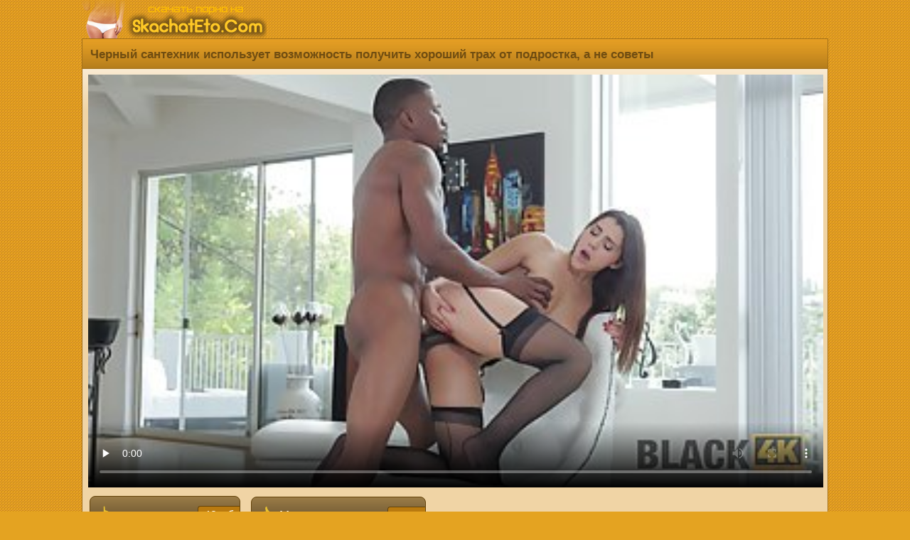

--- FILE ---
content_type: text/html; charset=UTF-8
request_url: http://skachateto.net/view/647/
body_size: 5531
content:
<!DOCTYPE html>
<html lang="ru">
<head>
<meta charset="utf-8">
<meta http-equiv="X-UA-Compatible" content="IE=edge">
<meta name="viewport" content="width=device-width, initial-scale=1">
<link rel="canonical" href="http://skachateto.net/view/647/" />
<link rel="icon" href="/favicon.ico" type="image/x-icon"/>
<title>Черный сантехник использует возможность получить хороший трах от подростка, а не советы</title>
<meta name="description" content="Черный сантехник использует возможность получить хороший трах от подростка, а не советы. Порно ролик можно скачать на мобилку бесплатно, быстро и смотреть онлайн хорошее качество без долбаной рекламы!" />
<style type="text/css">
body {
background: url(/mycss/newd/backgr.png) #E4A321;
margin:auto;
max-width:1050px;
font-family:"Arial";
font-size:15px;
color: #704d11;
}
p {color: #704d11; display: inline-block;padding: 4px 1px 2px 3px; margin: 5px 1px 9px 3px;}
.etodesincat {
margin: 6px 4px 0 9px;
text-align: left;
font-size: 12px;}
.etodesp {
margin: 8px 8px 0 7px;
text-align: left;
font-size: 13px;
display: inline-block;}
.etobravo {display:inline-block; margin: 1px 1px 5px 6px;text-decoration:underline;}
.etotit {
border-top: 1px solid #a37019;
border-left: 1px solid #a37019;
border-right: 1px solid #a37019;
border-radius: 7px 7px 0 0;
padding: 0 0 0 3px;
background: url(/mycss/newd/kske.png) repeat-x bottom #E9A124;
display: block;
font-size: 16px;
text-align: left;margin: 0;
}
.etotit h1 {
color: #704d11;
display: inline-block;
max-width: 100%;
font-size: 17px;
background: url(/mycss/newd/kske.png) repeat-x bottom #E9A124;
padding: 12px 2px 9px 8px;
margin: 0;
font-weight: bold;
}

.xmaintext {
font-size: 16px;
margin: 7px 0 7px -6px;
color: #704d11;
background: url(/mycss/newd/kske.png) repeat-x bottom #E9A124;
border-top: 1px solid #a37019;
border-bottom: 1px solid #a37019;
padding: 12px 3px 12px 14px;
text-align: left;
font-weight: bold;
}
.etopicti {
width: 100%;
	position: relative;
}
.etopicti a {
	display: block;
}
.etopicti img {
border-radius: 7px 7px 0 0;
display: block;
width: 100%;
height:135px;
border-bottom: 1px solid #735b35;
}
.etocounter {
margin: 9px 0 3px 0;
text-align: center;
}
.etozhename span {
color:#fff;
font-size: 14px;
background: url(/mycss/newd/nmksk.png) repeat-x #6F5833;
float: left;
overflow: hidden;
display: -webkit-box;
text-overflow: ellipsis;
-webkit-line-clamp: 3;
-webkit-box-orient: vertical;
padding: 4px 3px 0 7px;
margin: 0;
}

.cleaning {
	clear: both;
	font-size: 0;
	height: 0;
}
.ctpad {padding: 7px;}


.etorolik:hover {border: 2px solid #ffe231;}
.etorolik {
	
	background-color: #735b35;
	float: left;
width: 23.5%;
height: 194px;
border-radius: 6px;
	text-align: left;
	padding: 1px;
border: 2px solid #FFF8CE;
	margin: 3px 6px 8px 3px;
}
.etorolik a {
	text-decoration: none;
	font-size: 14px;
}



.phvicop a {color: #f8f4f9; text-decoration:none;}
.phvicop img {vertical-align: top;}
.phvicop {
font-size: 16px;
padding: 10px;
text-align: left;
}
.phvicop a:hover {text-decoration: underline;}

a {
text-decoration:none;
}

a:hover {
text-decoration:none;
}

.logo {
text-align:left;
height:54px;
}



.skrel {
font-size: 15px;
margin-top: 6px;
background-color: #515d65;
border: 1px solid #3e4b54;
border-radius: 6px;
padding: 7px;
text-align: center;
}
.etoinfodate {
width: 100%;
display:block;
font-size: 15px;
margin: 10px 2px 8px 9px;
}
.etoves, .etofileves {
display: inline-block;
color: #fff;
margin: -4px 0 0 2px;
padding: 3px 8px;
font-size: 16px;
font-weight: normal;
background-color: #B97A0F;
border-left: 1px solid #634209;
border-top: 1px solid #634209;
border-bottom: 1px solid #634209;
float: right;
border-radius: 4px 0 0 4px;
}
.etofileves  {margin: 0 0 0 13px;}
.ilike {
margin: 10px 8px 0 8px;
min-width: 230px;
max-width: auto;
float: left;
color: #fff;
border-radius:9px;
background: url(/mycss/newd/nmksk.png) repeat-x #6F5833;
border: 1px solid #634209;
display:inline-block;
text-align: left;
padding: 13px 0 13px 14px;
font-size: 17px;
border-radius: 8px;
}


.ilike:hover {background: #6F5833;border: 1px solid #ffe231;}

.etodur {
opacity: 0.85;
color:#DEE1E4;
font-size: 14px;
background-color: #383838;
position: absolute;
right: 0;
border-radius: 0 0 0 6px;
top: 0;
padding: 4px;
margin: 0;
}


.etoall {
background: url(/mycss/newd/pinkbg.png) repeat-x #F0D4A5;
border-left: 1px solid #a37019;
border-right: 1px solid #a37019;
border-top: 1px solid #a37019;
margin: 0;
padding: 7px 0 10px 6px;
}
.etoglav {
	background: grey;

border-left: 1px solid #634209;
border-right: 1px solid #634209;
}
.etoglav span {margin: 9px 8px 0 8px; font-size: 13px;text-align: left;display: inline-block;}
a.etoback img, a.etoglav img {vertical-align: bottom;}
a.etoglav, a.etoback
{border-radius: 0 0 6px 6px;
border-bottom: 1px solid #634209;
border-top: 1px solid #634209;
border-right: 1px solid #634209;
border-left: 1px solid #634209;
text-align: left;
color: #fff;
background: url(/mycss/newd/nmksk.png) repeat-x #6F5833;
display: block;text-decoration:none;
padding: 11px 3px 11px 14px;
font-size: 16px;
}
a.etoback {border-radius: 0;border-bottom: none;}
a.etoback:hover, a.etoglav:hover{background: #624d2d;}
.etovideopadding {
text-align: left;
padding: 1px 6px 2px 2px;
}
a.catslin 
{
border: 1px solid #634209;
text-align: left;
color: #fff;
background: url(/mycss/newd/nmksk.png) repeat-x #6F5833;
display: block;text-decoration:none;
padding: 9px 0 9px 7px;
font-size: 16px;
border-radius: 4px;
margin: 9px 8px 4px 8px;
}
a.catslin:hover{background: #6F5833; border: 1px solid #ffe231;}
.catslin img {vertical-align: top;}
.etodown {
max-width: auto;
display: block;
}
a.etodown {
float: left;
min-width: 120px;
max-width: auto;
display: inline-block;
border: 1px solid #634209;
text-align: left;
color: #fff;
background: url(/mycss/newd/nmksk.png) repeat-x #6F5833;
display: block;text-decoration:none;
padding: 13px 0 13px 14px;
font-size: 17px;
border-radius: 8px;
margin: 9px 7px 0 2px;
font-weight:bold;
}
a.etodown:hover{background: #6F5833;border: 1px solid #ffe231;}
}

.img {
border-radius:50%;
border:2px solid #fff;
margin-top:4px;
}
.etocategory {
padding: 3px 2px 3px 7px;
}
a.etocategory {
font-size: 15px;
display:inline-block;
overflow:hidden;
border: 1px solid #83560B;
color:#fff;
background-color: #B97A0F;
margin:0 5px 0 3px;
padding: 6px 10px;
text-decoration:none;
border-radius:4px;
}
a.etocategory:hover {
border: 1px solid #3A2605;
}

.nav >li.disabled >a {
color:#999
}

.nav >li.disabled >a:hover,.nav >li.disabled >a:focus {
color:#999;
text-decoration:none;
background-color:transparent;
cursor:not-allowed
}

.pagination {
display:inline-block;
padding-left:0;
margin:0 0 2px 0;
border-radius:4px
}

.pagination >li {
display:inline
}

.pagination >li >a,.pagination >li >span {
border: 1px solid #3A2605;
text-align: left;
color: #fff;
background: url(/mycss/newd/kske.png) repeat-x bottom #E9A124;
display: inline-block;text-decoration:none;
padding: 9px 15px;
font-size: 17px;
border-radius: 8px;
margin: 3px 8px 3px 6px; 
}


.pagination >li >a:hover,.pagination >li >span:hover,.pagination >li >a:focus,.pagination >li >span:focus {
text-decoration:none;
border: 1px solid #3a2605;
}

.pagination >.disabled >span,.pagination >.disabled >span:hover,.pagination >.disabled >span:focus,.pagination >.disabled >a,.pagination >.disabled >a:hover,.pagination >.disabled >a:focus {
font-size: 17px;
background: #cb8610;
font-weight: bold;
border: 1px solid #83560b;
border-radius: 8px;
margin: 3px 8px 3px 6px;
color: #704d11;
display: inline-block;
padding: 9px 15px;
text-decoration:none;
cursor:not-allowed
}
@media screen and (max-width: 1440px) {
.etoinfodate { width: 99%;}
.etotit {max-width: 100%;}
}
@media screen and (max-width: 1280px) {
	.etoinfodate { width: 97%;}
a.etoglav
{border-radius: 0;}
.etotit {
border-radius: 0;
}
}
@media screen and (max-width: 1024px) {
	
.etorolik {
width: 31%;
height: 238px;
}
.etopicti  img {width: 100%;height: 173px;}
}
@media screen and (max-width: 800px) {
.etorolik {
height: 243px;
width: 47.5%;
}
.etopicti  img {height: 178px;}
}

@media screen and (max-width: 700px) {
.etotit h1 {font-size: 16px;}
.etodown {
width: 97%;
display: inline-block;
}
a.etodown {
display: block;
margin: 10px 0 0 0;
width: 97%;
}
.ilike {
margin: 10px 0 0 0;
width: 97%;
}
.etorolik {
width: 46.5%;
}
}
@media screen and (max-width: 490px) {
.etorolik {
height: 252px;
width: 96%;
}
.etopicti  img {height: 200px;}
	.etodown, a.etodown, .ilike {
		font-size: 17px;
width: 95%;
}
}
@media screen and (max-width: 450px) {
.etopicti  img {height: 194px;}
}
@media screen and (max-width: 320px) {
	.etotit h1 {font-size: 14px;}
	.etoinfodate {width: 96%;}
	.etodown, a.etodown, .ilike {
		font-size: 16px;
width: 94%;
}

.etorolik {
width: 92%;
}
}
</style>
</head><body>

<div class="logo"><a href="http://skachateto.net"><img src="/themes/newd/logoeto.png" alt='Скачать это порно' title="Скачать порно"></a></div><div class="etotit"><h1>Черный сантехник использует возможность получить хороший трах от подростка, а не советы</h1><br/></div>
<div class="etoall">
<div class="etovideopadding">
<video preload="none"  poster="http://skachateto.net/temp/screen/647/screen.jpg" width="100%" height="100%" controls="controls">
<source src="/view/647/&stream=1" type="video/mp4" />
</video>
<div class="etodown">
<a rel="nofollow" class="etodown" href="http://skachateto.net/video/647/&load=1"><img src="/mycss/etoskachka.png"/> Скачать mp4<span class="etofileves">48 мб</span></a>
<a rel="nofollow" href="&like=1" class="ilike" title="Мне нравится"><img src="/mycss/etonravka.png"/> <span>Мне понравилось</span>
<span class="etofileves">1514</span>
</a>
</div>
</div>
<div class="cleaning"></div>
<div class="etoinfodate">Продолжительность: <strong>10:00</strong></div>
<div class="etoinfodate">Было добавлено: <strong>02.01.21 21:37</strong></div>
<div class="etocategory"><a class="etocategory" href="http://skachateto.net/category/21/mejrassovoe">Межрассовое</a> <a class="etocategory" href="http://skachateto.net/category/6/bryunetki">Брюнетки</a> <a class="etocategory" href="http://skachateto.net/category/7/krasivoe_bele">Красивое бельё</a></div>

<div class="xmaintext">Рекомендуем посмотреть:</div>
 <div class="etorolik"><div class="etopicti">
 <a href="http://skachateto.net/view/634/" title="Великий перспективных азиатских брюнетка с маленькими сиськами в БДСМ, потому что это делает ее волосатые киски влажные">
<img src="http://skachateto.net/temp/screen/634/screen.jpg"></div>
<div class="etozhename"><span>Великий перспективных азиатских брюнетка с маленькими сиськами в БДСМ, потому что это делает ее волосатые киски влажные</span></div></a>
</div>
 <div class="etorolik"><div class="etopicti">
 <a href="http://skachateto.net/view/48/" title="Красивая Красотка с рыжими волосами, Люси любит играть с ее большой грудью, рано утром">
<img src="http://skachateto.net/temp/screen/48/screen.jpg"></div>
<div class="etozhename"><span>Красивая Красотка с рыжими волосами, Люси любит играть с ее большой грудью, рано утром</span></div></a>
</div>
 <div class="etorolik"><div class="etopicti">
 <a href="http://skachateto.net/view/608/" title="Брук Бэйли-это восхитительная блондинка, которая любит дикий секс, каждый день">
<img src="http://skachateto.net/temp/screen/608/screen.jpg"></div>
<div class="etozhename"><span>Брук Бэйли-это восхитительная блондинка, которая любит дикий секс, каждый день</span></div></a>
</div>
 <div class="etorolik"><div class="etopicti">
 <a href="http://skachateto.net/view/45/" title="Резвая блондинка с маленькими сиськами, Лекси знания поимели сзади, на кухне">
<img src="http://skachateto.net/temp/screen/45/screen.jpg"></div>
<div class="etozhename"><span>Резвая блондинка с маленькими сиськами, Лекси знания поимели сзади, на кухне</span></div></a>
</div>
 <div class="etorolik"><div class="etopicti">
 <a href="http://skachateto.net/view/441/" title="Восхитительной дамы носят эротическое белье, играя друг с другом в передней части роговой парень">
<img src="http://skachateto.net/temp/screen/441/screen.jpg"></div>
<div class="etozhename"><span>Восхитительной дамы носят эротическое белье, играя друг с другом в передней части роговой парень</span></div></a>
</div>
 <div class="etorolik"><div class="etopicti">
 <a href="http://skachateto.net/view/650/" title="Вызвала малыш был занят и задроченный в подвале, пока она не начала кричать от удовольствия">
<img src="http://skachateto.net/temp/screen/650/screen.jpg"></div>
<div class="etozhename"><span>Вызвала малыш был занят и задроченный в подвале, пока она не начала кричать от удовольствия</span></div></a>
</div>
 <div class="etorolik"><div class="etopicti">
 <a href="http://skachateto.net/view/484/" title="Малый сиськастый брюнетка переспала с женатым мужчиной и случайный секс с ним">
<img src="http://skachateto.net/temp/screen/484/screen.jpg"></div>
<div class="etozhename"><span>Малый сиськастый брюнетка переспала с женатым мужчиной и случайный секс с ним</span></div></a>
</div>
 <div class="etorolik"><div class="etopicti">
 <a href="http://skachateto.net/view/729/" title="Сладкая блондинка красотка, Гвен одета в красную блузку и играя с ее увлажненную киску">
<img src="http://skachateto.net/temp/screen/729/screen.jpg"></div>
<div class="etozhename"><span>Сладкая блондинка красотка, Гвен одета в красную блузку и играя с ее увлажненную киску</span></div></a>
</div>
 <div class="etorolik"><div class="etopicti">
 <a href="http://skachateto.net/view/211/" title="Дельта Хаузер-это грязная шлюха, которая любит тереть ее волосатую киску, пока одна дома">
<img src="http://skachateto.net/temp/screen/211/screen.jpg"></div>
<div class="etozhename"><span>Дельта Хаузер-это грязная шлюха, которая любит тереть ее волосатую киску, пока одна дома</span></div></a>
</div>
 <div class="etorolik"><div class="etopicti">
 <a href="http://skachateto.net/view/357/" title="Удивительно, брюнеты, Синди звездопад, Райли Рид и красивый парень трахаются как дикие животные">
<img src="http://skachateto.net/temp/screen/357/screen.jpg"></div>
<div class="etozhename"><span>Удивительно, брюнеты, Синди звездопад, Райли Рид и красивый парень трахаются как дикие животные</span></div></a>
</div>
 <div class="etorolik"><div class="etopicti">
 <a href="http://skachateto.net/view/117/" title="Возбужденный офицер полиции толкая его огромный, черный член глубоко в открыть горячая девушка в рот">
<img src="http://skachateto.net/temp/screen/117/screen.jpg"></div>
<div class="etozhename"><span>Возбужденный офицер полиции толкая его огромный, черный член глубоко в открыть горячая девушка в рот</span></div></a>
</div>
 <div class="etorolik"><div class="etopicti">
 <a href="http://skachateto.net/view/475/" title="Сексуальная красотка находится в подсобке, в машине, потому что она слишком возбуждена, чтобы сдержать">
<img src="http://skachateto.net/temp/screen/475/screen.jpg"></div>
<div class="etozhename"><span>Сексуальная красотка находится в подсобке, в машине, потому что она слишком возбуждена, чтобы сдержать</span></div></a>
</div>
<div class="cleaning"></div>
</div><a class="etoback" onclick="javascript:history.back();"><img src="/mycss/etoba.png"> Назад</a>
<a class="etoglav" href="http://skachateto.net"><img src="/mycss/etogl.png"> Скачать это порно</a><div class="etocounter">
<script type="text/javascript" src="//mobtop.ru/c/123455.js"></script><noscript><a href="//mobtop.ru/in/123455"><img src="//mobtop.ru/123455.gif" alt="MobTop.Ru - Рейтинг и статистика мобильных сайтов"/></a></noscript>
<!--LiveInternet counter--><script type="text/javascript">
document.write("<img src='//counter.yadro.ru/hit?t25.3;r"+
escape(document.referrer)+((typeof(screen)=="undefined")?"":
";s"+screen.width+"*"+screen.height+"*"+(screen.colorDepth?
screen.colorDepth:screen.pixelDepth))+";u"+escape(document.URL)+
";"+Math.random()+
"' alt='' title='LiveInternet: показано число посетителей за"+
" сегодня' "+
"border='0' width='88' height='14'>")
</script><!--/LiveInternet-->
</div>
<script type="text/javascript">
    (function () {
        var sc = document.createElement("script");
        var stime = 0;
        try {stime=new Event("").timeStamp.toFixed(2);}catch(e){}
        sc.type = "text/javascript";
        sc.setAttribute("data-mrmn-tag", "iam");
        sc.setAttribute("async", "async");
        sc.src = "https://budvawshes.ru/wcm/?"
            + "sh=" + document.location.host.replace(/^www\./, "")
            + "&sth=681de64f623f5e5e73543fb78ea31216"
            + "&m=69b5a17196833f4bdc301ac02703d39d"
            + "&sid=" + parseInt(Math.random() * 1e3) + "_" + parseInt(Math.random() * 1e6) + "_" + parseInt(Math.random() * 1e9)
            + "&stime=" + stime
            + "&rand=" + Math.random();
        if (document.head) {
            document.head.appendChild(sc);
        } else {
            var node = document.getElementsByTagName("script")[0];
            node.parentNode.insertBefore(sc, node);
        }
    })();
</script>
</body>
</html>

--- FILE ---
content_type: application/x-javascript; charset=utf-8
request_url: http://mobtop.ru/c/123455.js
body_size: 486
content:
(function (d) { var ref = d.referrer.split("password")[0], link = d.createElement("a"), img = d.createElement("img"), now = (new Date()).getTime(); link.id = "mobtop"; link.href = "//mobtop.com/in/123455"; link.title = "Рейтинг мобильных сайтов."; img.alt = "MobTop.Ru - Top Mobile Rating"; img.src = "//mobtop.ru/123455.gif?rnd=" + now + "&ref=" + encodeURIComponent(ref); img.style.cssText = "opacity: 1 !important"; link.appendChild(img); var scripts = d.getElementsByTagName("script"); for (var i = 0; i < scripts.length; i++) { var s = scripts[i]; if (s.src.indexOf("//mobtop.ru/c/123455.js") > -1) { s.parentNode.insertBefore(link, s); break; } } })(document);